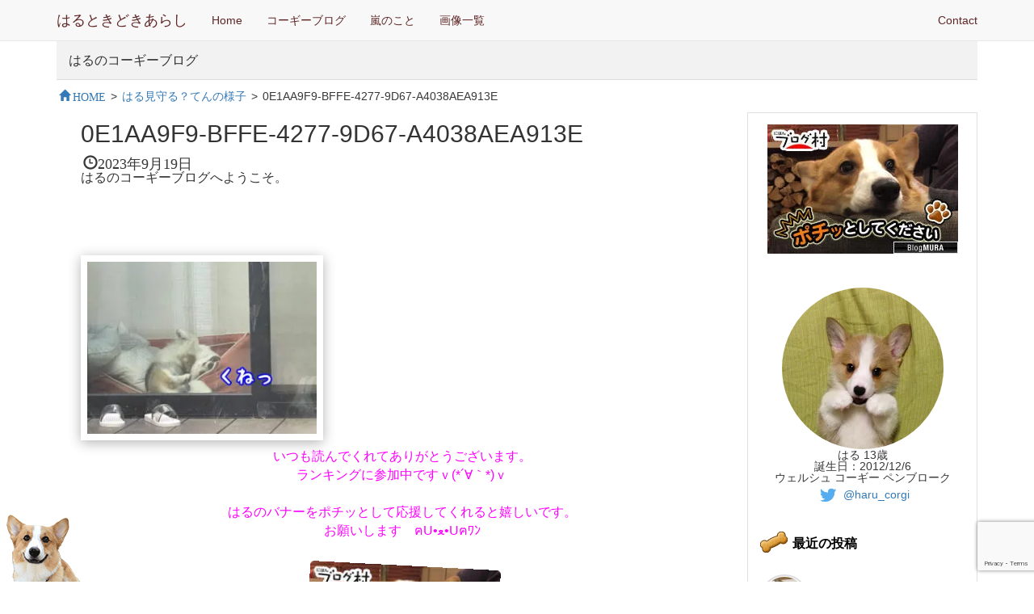

--- FILE ---
content_type: text/html; charset=utf-8
request_url: https://www.google.com/recaptcha/api2/anchor?ar=1&k=6Ldir6MUAAAAANw_YaXgjr0FoYDhYKx1BWwwEy7R&co=aHR0cHM6Ly9oYXJ1bmlra2kuY29tOjQ0Mw..&hl=en&v=PoyoqOPhxBO7pBk68S4YbpHZ&size=invisible&anchor-ms=20000&execute-ms=30000&cb=9jbgaa7juuun
body_size: 48634
content:
<!DOCTYPE HTML><html dir="ltr" lang="en"><head><meta http-equiv="Content-Type" content="text/html; charset=UTF-8">
<meta http-equiv="X-UA-Compatible" content="IE=edge">
<title>reCAPTCHA</title>
<style type="text/css">
/* cyrillic-ext */
@font-face {
  font-family: 'Roboto';
  font-style: normal;
  font-weight: 400;
  font-stretch: 100%;
  src: url(//fonts.gstatic.com/s/roboto/v48/KFO7CnqEu92Fr1ME7kSn66aGLdTylUAMa3GUBHMdazTgWw.woff2) format('woff2');
  unicode-range: U+0460-052F, U+1C80-1C8A, U+20B4, U+2DE0-2DFF, U+A640-A69F, U+FE2E-FE2F;
}
/* cyrillic */
@font-face {
  font-family: 'Roboto';
  font-style: normal;
  font-weight: 400;
  font-stretch: 100%;
  src: url(//fonts.gstatic.com/s/roboto/v48/KFO7CnqEu92Fr1ME7kSn66aGLdTylUAMa3iUBHMdazTgWw.woff2) format('woff2');
  unicode-range: U+0301, U+0400-045F, U+0490-0491, U+04B0-04B1, U+2116;
}
/* greek-ext */
@font-face {
  font-family: 'Roboto';
  font-style: normal;
  font-weight: 400;
  font-stretch: 100%;
  src: url(//fonts.gstatic.com/s/roboto/v48/KFO7CnqEu92Fr1ME7kSn66aGLdTylUAMa3CUBHMdazTgWw.woff2) format('woff2');
  unicode-range: U+1F00-1FFF;
}
/* greek */
@font-face {
  font-family: 'Roboto';
  font-style: normal;
  font-weight: 400;
  font-stretch: 100%;
  src: url(//fonts.gstatic.com/s/roboto/v48/KFO7CnqEu92Fr1ME7kSn66aGLdTylUAMa3-UBHMdazTgWw.woff2) format('woff2');
  unicode-range: U+0370-0377, U+037A-037F, U+0384-038A, U+038C, U+038E-03A1, U+03A3-03FF;
}
/* math */
@font-face {
  font-family: 'Roboto';
  font-style: normal;
  font-weight: 400;
  font-stretch: 100%;
  src: url(//fonts.gstatic.com/s/roboto/v48/KFO7CnqEu92Fr1ME7kSn66aGLdTylUAMawCUBHMdazTgWw.woff2) format('woff2');
  unicode-range: U+0302-0303, U+0305, U+0307-0308, U+0310, U+0312, U+0315, U+031A, U+0326-0327, U+032C, U+032F-0330, U+0332-0333, U+0338, U+033A, U+0346, U+034D, U+0391-03A1, U+03A3-03A9, U+03B1-03C9, U+03D1, U+03D5-03D6, U+03F0-03F1, U+03F4-03F5, U+2016-2017, U+2034-2038, U+203C, U+2040, U+2043, U+2047, U+2050, U+2057, U+205F, U+2070-2071, U+2074-208E, U+2090-209C, U+20D0-20DC, U+20E1, U+20E5-20EF, U+2100-2112, U+2114-2115, U+2117-2121, U+2123-214F, U+2190, U+2192, U+2194-21AE, U+21B0-21E5, U+21F1-21F2, U+21F4-2211, U+2213-2214, U+2216-22FF, U+2308-230B, U+2310, U+2319, U+231C-2321, U+2336-237A, U+237C, U+2395, U+239B-23B7, U+23D0, U+23DC-23E1, U+2474-2475, U+25AF, U+25B3, U+25B7, U+25BD, U+25C1, U+25CA, U+25CC, U+25FB, U+266D-266F, U+27C0-27FF, U+2900-2AFF, U+2B0E-2B11, U+2B30-2B4C, U+2BFE, U+3030, U+FF5B, U+FF5D, U+1D400-1D7FF, U+1EE00-1EEFF;
}
/* symbols */
@font-face {
  font-family: 'Roboto';
  font-style: normal;
  font-weight: 400;
  font-stretch: 100%;
  src: url(//fonts.gstatic.com/s/roboto/v48/KFO7CnqEu92Fr1ME7kSn66aGLdTylUAMaxKUBHMdazTgWw.woff2) format('woff2');
  unicode-range: U+0001-000C, U+000E-001F, U+007F-009F, U+20DD-20E0, U+20E2-20E4, U+2150-218F, U+2190, U+2192, U+2194-2199, U+21AF, U+21E6-21F0, U+21F3, U+2218-2219, U+2299, U+22C4-22C6, U+2300-243F, U+2440-244A, U+2460-24FF, U+25A0-27BF, U+2800-28FF, U+2921-2922, U+2981, U+29BF, U+29EB, U+2B00-2BFF, U+4DC0-4DFF, U+FFF9-FFFB, U+10140-1018E, U+10190-1019C, U+101A0, U+101D0-101FD, U+102E0-102FB, U+10E60-10E7E, U+1D2C0-1D2D3, U+1D2E0-1D37F, U+1F000-1F0FF, U+1F100-1F1AD, U+1F1E6-1F1FF, U+1F30D-1F30F, U+1F315, U+1F31C, U+1F31E, U+1F320-1F32C, U+1F336, U+1F378, U+1F37D, U+1F382, U+1F393-1F39F, U+1F3A7-1F3A8, U+1F3AC-1F3AF, U+1F3C2, U+1F3C4-1F3C6, U+1F3CA-1F3CE, U+1F3D4-1F3E0, U+1F3ED, U+1F3F1-1F3F3, U+1F3F5-1F3F7, U+1F408, U+1F415, U+1F41F, U+1F426, U+1F43F, U+1F441-1F442, U+1F444, U+1F446-1F449, U+1F44C-1F44E, U+1F453, U+1F46A, U+1F47D, U+1F4A3, U+1F4B0, U+1F4B3, U+1F4B9, U+1F4BB, U+1F4BF, U+1F4C8-1F4CB, U+1F4D6, U+1F4DA, U+1F4DF, U+1F4E3-1F4E6, U+1F4EA-1F4ED, U+1F4F7, U+1F4F9-1F4FB, U+1F4FD-1F4FE, U+1F503, U+1F507-1F50B, U+1F50D, U+1F512-1F513, U+1F53E-1F54A, U+1F54F-1F5FA, U+1F610, U+1F650-1F67F, U+1F687, U+1F68D, U+1F691, U+1F694, U+1F698, U+1F6AD, U+1F6B2, U+1F6B9-1F6BA, U+1F6BC, U+1F6C6-1F6CF, U+1F6D3-1F6D7, U+1F6E0-1F6EA, U+1F6F0-1F6F3, U+1F6F7-1F6FC, U+1F700-1F7FF, U+1F800-1F80B, U+1F810-1F847, U+1F850-1F859, U+1F860-1F887, U+1F890-1F8AD, U+1F8B0-1F8BB, U+1F8C0-1F8C1, U+1F900-1F90B, U+1F93B, U+1F946, U+1F984, U+1F996, U+1F9E9, U+1FA00-1FA6F, U+1FA70-1FA7C, U+1FA80-1FA89, U+1FA8F-1FAC6, U+1FACE-1FADC, U+1FADF-1FAE9, U+1FAF0-1FAF8, U+1FB00-1FBFF;
}
/* vietnamese */
@font-face {
  font-family: 'Roboto';
  font-style: normal;
  font-weight: 400;
  font-stretch: 100%;
  src: url(//fonts.gstatic.com/s/roboto/v48/KFO7CnqEu92Fr1ME7kSn66aGLdTylUAMa3OUBHMdazTgWw.woff2) format('woff2');
  unicode-range: U+0102-0103, U+0110-0111, U+0128-0129, U+0168-0169, U+01A0-01A1, U+01AF-01B0, U+0300-0301, U+0303-0304, U+0308-0309, U+0323, U+0329, U+1EA0-1EF9, U+20AB;
}
/* latin-ext */
@font-face {
  font-family: 'Roboto';
  font-style: normal;
  font-weight: 400;
  font-stretch: 100%;
  src: url(//fonts.gstatic.com/s/roboto/v48/KFO7CnqEu92Fr1ME7kSn66aGLdTylUAMa3KUBHMdazTgWw.woff2) format('woff2');
  unicode-range: U+0100-02BA, U+02BD-02C5, U+02C7-02CC, U+02CE-02D7, U+02DD-02FF, U+0304, U+0308, U+0329, U+1D00-1DBF, U+1E00-1E9F, U+1EF2-1EFF, U+2020, U+20A0-20AB, U+20AD-20C0, U+2113, U+2C60-2C7F, U+A720-A7FF;
}
/* latin */
@font-face {
  font-family: 'Roboto';
  font-style: normal;
  font-weight: 400;
  font-stretch: 100%;
  src: url(//fonts.gstatic.com/s/roboto/v48/KFO7CnqEu92Fr1ME7kSn66aGLdTylUAMa3yUBHMdazQ.woff2) format('woff2');
  unicode-range: U+0000-00FF, U+0131, U+0152-0153, U+02BB-02BC, U+02C6, U+02DA, U+02DC, U+0304, U+0308, U+0329, U+2000-206F, U+20AC, U+2122, U+2191, U+2193, U+2212, U+2215, U+FEFF, U+FFFD;
}
/* cyrillic-ext */
@font-face {
  font-family: 'Roboto';
  font-style: normal;
  font-weight: 500;
  font-stretch: 100%;
  src: url(//fonts.gstatic.com/s/roboto/v48/KFO7CnqEu92Fr1ME7kSn66aGLdTylUAMa3GUBHMdazTgWw.woff2) format('woff2');
  unicode-range: U+0460-052F, U+1C80-1C8A, U+20B4, U+2DE0-2DFF, U+A640-A69F, U+FE2E-FE2F;
}
/* cyrillic */
@font-face {
  font-family: 'Roboto';
  font-style: normal;
  font-weight: 500;
  font-stretch: 100%;
  src: url(//fonts.gstatic.com/s/roboto/v48/KFO7CnqEu92Fr1ME7kSn66aGLdTylUAMa3iUBHMdazTgWw.woff2) format('woff2');
  unicode-range: U+0301, U+0400-045F, U+0490-0491, U+04B0-04B1, U+2116;
}
/* greek-ext */
@font-face {
  font-family: 'Roboto';
  font-style: normal;
  font-weight: 500;
  font-stretch: 100%;
  src: url(//fonts.gstatic.com/s/roboto/v48/KFO7CnqEu92Fr1ME7kSn66aGLdTylUAMa3CUBHMdazTgWw.woff2) format('woff2');
  unicode-range: U+1F00-1FFF;
}
/* greek */
@font-face {
  font-family: 'Roboto';
  font-style: normal;
  font-weight: 500;
  font-stretch: 100%;
  src: url(//fonts.gstatic.com/s/roboto/v48/KFO7CnqEu92Fr1ME7kSn66aGLdTylUAMa3-UBHMdazTgWw.woff2) format('woff2');
  unicode-range: U+0370-0377, U+037A-037F, U+0384-038A, U+038C, U+038E-03A1, U+03A3-03FF;
}
/* math */
@font-face {
  font-family: 'Roboto';
  font-style: normal;
  font-weight: 500;
  font-stretch: 100%;
  src: url(//fonts.gstatic.com/s/roboto/v48/KFO7CnqEu92Fr1ME7kSn66aGLdTylUAMawCUBHMdazTgWw.woff2) format('woff2');
  unicode-range: U+0302-0303, U+0305, U+0307-0308, U+0310, U+0312, U+0315, U+031A, U+0326-0327, U+032C, U+032F-0330, U+0332-0333, U+0338, U+033A, U+0346, U+034D, U+0391-03A1, U+03A3-03A9, U+03B1-03C9, U+03D1, U+03D5-03D6, U+03F0-03F1, U+03F4-03F5, U+2016-2017, U+2034-2038, U+203C, U+2040, U+2043, U+2047, U+2050, U+2057, U+205F, U+2070-2071, U+2074-208E, U+2090-209C, U+20D0-20DC, U+20E1, U+20E5-20EF, U+2100-2112, U+2114-2115, U+2117-2121, U+2123-214F, U+2190, U+2192, U+2194-21AE, U+21B0-21E5, U+21F1-21F2, U+21F4-2211, U+2213-2214, U+2216-22FF, U+2308-230B, U+2310, U+2319, U+231C-2321, U+2336-237A, U+237C, U+2395, U+239B-23B7, U+23D0, U+23DC-23E1, U+2474-2475, U+25AF, U+25B3, U+25B7, U+25BD, U+25C1, U+25CA, U+25CC, U+25FB, U+266D-266F, U+27C0-27FF, U+2900-2AFF, U+2B0E-2B11, U+2B30-2B4C, U+2BFE, U+3030, U+FF5B, U+FF5D, U+1D400-1D7FF, U+1EE00-1EEFF;
}
/* symbols */
@font-face {
  font-family: 'Roboto';
  font-style: normal;
  font-weight: 500;
  font-stretch: 100%;
  src: url(//fonts.gstatic.com/s/roboto/v48/KFO7CnqEu92Fr1ME7kSn66aGLdTylUAMaxKUBHMdazTgWw.woff2) format('woff2');
  unicode-range: U+0001-000C, U+000E-001F, U+007F-009F, U+20DD-20E0, U+20E2-20E4, U+2150-218F, U+2190, U+2192, U+2194-2199, U+21AF, U+21E6-21F0, U+21F3, U+2218-2219, U+2299, U+22C4-22C6, U+2300-243F, U+2440-244A, U+2460-24FF, U+25A0-27BF, U+2800-28FF, U+2921-2922, U+2981, U+29BF, U+29EB, U+2B00-2BFF, U+4DC0-4DFF, U+FFF9-FFFB, U+10140-1018E, U+10190-1019C, U+101A0, U+101D0-101FD, U+102E0-102FB, U+10E60-10E7E, U+1D2C0-1D2D3, U+1D2E0-1D37F, U+1F000-1F0FF, U+1F100-1F1AD, U+1F1E6-1F1FF, U+1F30D-1F30F, U+1F315, U+1F31C, U+1F31E, U+1F320-1F32C, U+1F336, U+1F378, U+1F37D, U+1F382, U+1F393-1F39F, U+1F3A7-1F3A8, U+1F3AC-1F3AF, U+1F3C2, U+1F3C4-1F3C6, U+1F3CA-1F3CE, U+1F3D4-1F3E0, U+1F3ED, U+1F3F1-1F3F3, U+1F3F5-1F3F7, U+1F408, U+1F415, U+1F41F, U+1F426, U+1F43F, U+1F441-1F442, U+1F444, U+1F446-1F449, U+1F44C-1F44E, U+1F453, U+1F46A, U+1F47D, U+1F4A3, U+1F4B0, U+1F4B3, U+1F4B9, U+1F4BB, U+1F4BF, U+1F4C8-1F4CB, U+1F4D6, U+1F4DA, U+1F4DF, U+1F4E3-1F4E6, U+1F4EA-1F4ED, U+1F4F7, U+1F4F9-1F4FB, U+1F4FD-1F4FE, U+1F503, U+1F507-1F50B, U+1F50D, U+1F512-1F513, U+1F53E-1F54A, U+1F54F-1F5FA, U+1F610, U+1F650-1F67F, U+1F687, U+1F68D, U+1F691, U+1F694, U+1F698, U+1F6AD, U+1F6B2, U+1F6B9-1F6BA, U+1F6BC, U+1F6C6-1F6CF, U+1F6D3-1F6D7, U+1F6E0-1F6EA, U+1F6F0-1F6F3, U+1F6F7-1F6FC, U+1F700-1F7FF, U+1F800-1F80B, U+1F810-1F847, U+1F850-1F859, U+1F860-1F887, U+1F890-1F8AD, U+1F8B0-1F8BB, U+1F8C0-1F8C1, U+1F900-1F90B, U+1F93B, U+1F946, U+1F984, U+1F996, U+1F9E9, U+1FA00-1FA6F, U+1FA70-1FA7C, U+1FA80-1FA89, U+1FA8F-1FAC6, U+1FACE-1FADC, U+1FADF-1FAE9, U+1FAF0-1FAF8, U+1FB00-1FBFF;
}
/* vietnamese */
@font-face {
  font-family: 'Roboto';
  font-style: normal;
  font-weight: 500;
  font-stretch: 100%;
  src: url(//fonts.gstatic.com/s/roboto/v48/KFO7CnqEu92Fr1ME7kSn66aGLdTylUAMa3OUBHMdazTgWw.woff2) format('woff2');
  unicode-range: U+0102-0103, U+0110-0111, U+0128-0129, U+0168-0169, U+01A0-01A1, U+01AF-01B0, U+0300-0301, U+0303-0304, U+0308-0309, U+0323, U+0329, U+1EA0-1EF9, U+20AB;
}
/* latin-ext */
@font-face {
  font-family: 'Roboto';
  font-style: normal;
  font-weight: 500;
  font-stretch: 100%;
  src: url(//fonts.gstatic.com/s/roboto/v48/KFO7CnqEu92Fr1ME7kSn66aGLdTylUAMa3KUBHMdazTgWw.woff2) format('woff2');
  unicode-range: U+0100-02BA, U+02BD-02C5, U+02C7-02CC, U+02CE-02D7, U+02DD-02FF, U+0304, U+0308, U+0329, U+1D00-1DBF, U+1E00-1E9F, U+1EF2-1EFF, U+2020, U+20A0-20AB, U+20AD-20C0, U+2113, U+2C60-2C7F, U+A720-A7FF;
}
/* latin */
@font-face {
  font-family: 'Roboto';
  font-style: normal;
  font-weight: 500;
  font-stretch: 100%;
  src: url(//fonts.gstatic.com/s/roboto/v48/KFO7CnqEu92Fr1ME7kSn66aGLdTylUAMa3yUBHMdazQ.woff2) format('woff2');
  unicode-range: U+0000-00FF, U+0131, U+0152-0153, U+02BB-02BC, U+02C6, U+02DA, U+02DC, U+0304, U+0308, U+0329, U+2000-206F, U+20AC, U+2122, U+2191, U+2193, U+2212, U+2215, U+FEFF, U+FFFD;
}
/* cyrillic-ext */
@font-face {
  font-family: 'Roboto';
  font-style: normal;
  font-weight: 900;
  font-stretch: 100%;
  src: url(//fonts.gstatic.com/s/roboto/v48/KFO7CnqEu92Fr1ME7kSn66aGLdTylUAMa3GUBHMdazTgWw.woff2) format('woff2');
  unicode-range: U+0460-052F, U+1C80-1C8A, U+20B4, U+2DE0-2DFF, U+A640-A69F, U+FE2E-FE2F;
}
/* cyrillic */
@font-face {
  font-family: 'Roboto';
  font-style: normal;
  font-weight: 900;
  font-stretch: 100%;
  src: url(//fonts.gstatic.com/s/roboto/v48/KFO7CnqEu92Fr1ME7kSn66aGLdTylUAMa3iUBHMdazTgWw.woff2) format('woff2');
  unicode-range: U+0301, U+0400-045F, U+0490-0491, U+04B0-04B1, U+2116;
}
/* greek-ext */
@font-face {
  font-family: 'Roboto';
  font-style: normal;
  font-weight: 900;
  font-stretch: 100%;
  src: url(//fonts.gstatic.com/s/roboto/v48/KFO7CnqEu92Fr1ME7kSn66aGLdTylUAMa3CUBHMdazTgWw.woff2) format('woff2');
  unicode-range: U+1F00-1FFF;
}
/* greek */
@font-face {
  font-family: 'Roboto';
  font-style: normal;
  font-weight: 900;
  font-stretch: 100%;
  src: url(//fonts.gstatic.com/s/roboto/v48/KFO7CnqEu92Fr1ME7kSn66aGLdTylUAMa3-UBHMdazTgWw.woff2) format('woff2');
  unicode-range: U+0370-0377, U+037A-037F, U+0384-038A, U+038C, U+038E-03A1, U+03A3-03FF;
}
/* math */
@font-face {
  font-family: 'Roboto';
  font-style: normal;
  font-weight: 900;
  font-stretch: 100%;
  src: url(//fonts.gstatic.com/s/roboto/v48/KFO7CnqEu92Fr1ME7kSn66aGLdTylUAMawCUBHMdazTgWw.woff2) format('woff2');
  unicode-range: U+0302-0303, U+0305, U+0307-0308, U+0310, U+0312, U+0315, U+031A, U+0326-0327, U+032C, U+032F-0330, U+0332-0333, U+0338, U+033A, U+0346, U+034D, U+0391-03A1, U+03A3-03A9, U+03B1-03C9, U+03D1, U+03D5-03D6, U+03F0-03F1, U+03F4-03F5, U+2016-2017, U+2034-2038, U+203C, U+2040, U+2043, U+2047, U+2050, U+2057, U+205F, U+2070-2071, U+2074-208E, U+2090-209C, U+20D0-20DC, U+20E1, U+20E5-20EF, U+2100-2112, U+2114-2115, U+2117-2121, U+2123-214F, U+2190, U+2192, U+2194-21AE, U+21B0-21E5, U+21F1-21F2, U+21F4-2211, U+2213-2214, U+2216-22FF, U+2308-230B, U+2310, U+2319, U+231C-2321, U+2336-237A, U+237C, U+2395, U+239B-23B7, U+23D0, U+23DC-23E1, U+2474-2475, U+25AF, U+25B3, U+25B7, U+25BD, U+25C1, U+25CA, U+25CC, U+25FB, U+266D-266F, U+27C0-27FF, U+2900-2AFF, U+2B0E-2B11, U+2B30-2B4C, U+2BFE, U+3030, U+FF5B, U+FF5D, U+1D400-1D7FF, U+1EE00-1EEFF;
}
/* symbols */
@font-face {
  font-family: 'Roboto';
  font-style: normal;
  font-weight: 900;
  font-stretch: 100%;
  src: url(//fonts.gstatic.com/s/roboto/v48/KFO7CnqEu92Fr1ME7kSn66aGLdTylUAMaxKUBHMdazTgWw.woff2) format('woff2');
  unicode-range: U+0001-000C, U+000E-001F, U+007F-009F, U+20DD-20E0, U+20E2-20E4, U+2150-218F, U+2190, U+2192, U+2194-2199, U+21AF, U+21E6-21F0, U+21F3, U+2218-2219, U+2299, U+22C4-22C6, U+2300-243F, U+2440-244A, U+2460-24FF, U+25A0-27BF, U+2800-28FF, U+2921-2922, U+2981, U+29BF, U+29EB, U+2B00-2BFF, U+4DC0-4DFF, U+FFF9-FFFB, U+10140-1018E, U+10190-1019C, U+101A0, U+101D0-101FD, U+102E0-102FB, U+10E60-10E7E, U+1D2C0-1D2D3, U+1D2E0-1D37F, U+1F000-1F0FF, U+1F100-1F1AD, U+1F1E6-1F1FF, U+1F30D-1F30F, U+1F315, U+1F31C, U+1F31E, U+1F320-1F32C, U+1F336, U+1F378, U+1F37D, U+1F382, U+1F393-1F39F, U+1F3A7-1F3A8, U+1F3AC-1F3AF, U+1F3C2, U+1F3C4-1F3C6, U+1F3CA-1F3CE, U+1F3D4-1F3E0, U+1F3ED, U+1F3F1-1F3F3, U+1F3F5-1F3F7, U+1F408, U+1F415, U+1F41F, U+1F426, U+1F43F, U+1F441-1F442, U+1F444, U+1F446-1F449, U+1F44C-1F44E, U+1F453, U+1F46A, U+1F47D, U+1F4A3, U+1F4B0, U+1F4B3, U+1F4B9, U+1F4BB, U+1F4BF, U+1F4C8-1F4CB, U+1F4D6, U+1F4DA, U+1F4DF, U+1F4E3-1F4E6, U+1F4EA-1F4ED, U+1F4F7, U+1F4F9-1F4FB, U+1F4FD-1F4FE, U+1F503, U+1F507-1F50B, U+1F50D, U+1F512-1F513, U+1F53E-1F54A, U+1F54F-1F5FA, U+1F610, U+1F650-1F67F, U+1F687, U+1F68D, U+1F691, U+1F694, U+1F698, U+1F6AD, U+1F6B2, U+1F6B9-1F6BA, U+1F6BC, U+1F6C6-1F6CF, U+1F6D3-1F6D7, U+1F6E0-1F6EA, U+1F6F0-1F6F3, U+1F6F7-1F6FC, U+1F700-1F7FF, U+1F800-1F80B, U+1F810-1F847, U+1F850-1F859, U+1F860-1F887, U+1F890-1F8AD, U+1F8B0-1F8BB, U+1F8C0-1F8C1, U+1F900-1F90B, U+1F93B, U+1F946, U+1F984, U+1F996, U+1F9E9, U+1FA00-1FA6F, U+1FA70-1FA7C, U+1FA80-1FA89, U+1FA8F-1FAC6, U+1FACE-1FADC, U+1FADF-1FAE9, U+1FAF0-1FAF8, U+1FB00-1FBFF;
}
/* vietnamese */
@font-face {
  font-family: 'Roboto';
  font-style: normal;
  font-weight: 900;
  font-stretch: 100%;
  src: url(//fonts.gstatic.com/s/roboto/v48/KFO7CnqEu92Fr1ME7kSn66aGLdTylUAMa3OUBHMdazTgWw.woff2) format('woff2');
  unicode-range: U+0102-0103, U+0110-0111, U+0128-0129, U+0168-0169, U+01A0-01A1, U+01AF-01B0, U+0300-0301, U+0303-0304, U+0308-0309, U+0323, U+0329, U+1EA0-1EF9, U+20AB;
}
/* latin-ext */
@font-face {
  font-family: 'Roboto';
  font-style: normal;
  font-weight: 900;
  font-stretch: 100%;
  src: url(//fonts.gstatic.com/s/roboto/v48/KFO7CnqEu92Fr1ME7kSn66aGLdTylUAMa3KUBHMdazTgWw.woff2) format('woff2');
  unicode-range: U+0100-02BA, U+02BD-02C5, U+02C7-02CC, U+02CE-02D7, U+02DD-02FF, U+0304, U+0308, U+0329, U+1D00-1DBF, U+1E00-1E9F, U+1EF2-1EFF, U+2020, U+20A0-20AB, U+20AD-20C0, U+2113, U+2C60-2C7F, U+A720-A7FF;
}
/* latin */
@font-face {
  font-family: 'Roboto';
  font-style: normal;
  font-weight: 900;
  font-stretch: 100%;
  src: url(//fonts.gstatic.com/s/roboto/v48/KFO7CnqEu92Fr1ME7kSn66aGLdTylUAMa3yUBHMdazQ.woff2) format('woff2');
  unicode-range: U+0000-00FF, U+0131, U+0152-0153, U+02BB-02BC, U+02C6, U+02DA, U+02DC, U+0304, U+0308, U+0329, U+2000-206F, U+20AC, U+2122, U+2191, U+2193, U+2212, U+2215, U+FEFF, U+FFFD;
}

</style>
<link rel="stylesheet" type="text/css" href="https://www.gstatic.com/recaptcha/releases/PoyoqOPhxBO7pBk68S4YbpHZ/styles__ltr.css">
<script nonce="DLTBanfJbx76YR3bhWneCA" type="text/javascript">window['__recaptcha_api'] = 'https://www.google.com/recaptcha/api2/';</script>
<script type="text/javascript" src="https://www.gstatic.com/recaptcha/releases/PoyoqOPhxBO7pBk68S4YbpHZ/recaptcha__en.js" nonce="DLTBanfJbx76YR3bhWneCA">
      
    </script></head>
<body><div id="rc-anchor-alert" class="rc-anchor-alert"></div>
<input type="hidden" id="recaptcha-token" value="[base64]">
<script type="text/javascript" nonce="DLTBanfJbx76YR3bhWneCA">
      recaptcha.anchor.Main.init("[\x22ainput\x22,[\x22bgdata\x22,\x22\x22,\[base64]/[base64]/[base64]/[base64]/cjw8ejpyPj4+eil9Y2F0Y2gobCl7dGhyb3cgbDt9fSxIPWZ1bmN0aW9uKHcsdCx6KXtpZih3PT0xOTR8fHc9PTIwOCl0LnZbd10/dC52W3ddLmNvbmNhdCh6KTp0LnZbd109b2Yoeix0KTtlbHNle2lmKHQuYkImJnchPTMxNylyZXR1cm47dz09NjZ8fHc9PTEyMnx8dz09NDcwfHx3PT00NHx8dz09NDE2fHx3PT0zOTd8fHc9PTQyMXx8dz09Njh8fHc9PTcwfHx3PT0xODQ/[base64]/[base64]/[base64]/bmV3IGRbVl0oSlswXSk6cD09Mj9uZXcgZFtWXShKWzBdLEpbMV0pOnA9PTM/bmV3IGRbVl0oSlswXSxKWzFdLEpbMl0pOnA9PTQ/[base64]/[base64]/[base64]/[base64]\x22,\[base64]\x22,\x22GcOhw7zDhMOMYgLDrcO5wpDCkcOcb8KiwpDDqMOmw4dpwpwbDQsUw758VlUOTD/DjlnDksOoE8KmbMOGw5smPsO5GsKgw5QWwq3CmsKow6nDoQbDqcO4WMKMSC9GQTXDocOEEsOaw73DmcKPwqJow77DtjokCEPCsTYSTnAQNm0lw643KsOrwolmMwLCkB3Dn8Opwo1dwrRGJsKHOk/DswcfcMKucCZIw4rCp8OGQ8KKV0hww6t8NXHCl8ODbTjDhzppwpjCuMKPw5c0w4PDjMK9aMOnYH3Dp3XCnMOww4/CrWo5wrjDiMOBwq7DpigowotEw6clUMKUIcKgwrvDlHdFw5gJwqnDpQ0BwpjDncKGczDDr8OoMcOfCyI+P1vCtyt6wrLDmsOISsOZwpzCmMOMBjMGw4NNwoA8bsO1AMKEADo1NcOBXkkww4EDB8Oew5zCnVgGSMKAQcOzNsKUw5Ikwpg2wq/[base64]/w6/ChSbDlsOkw53Dok4gPTpaw6vDocKMJsONZsKjw5Q1wrzCkcKFWMK7wqEpwrDDggoSLDRjw4vDp0I1H8OQw7ISwpDDvMOUdD1RGsKwNw/CiFrDvMOmCMKZNCbCncOPwrDDgxnCrsKxWQk6w7tNQwfClUAlwqZwKcKkwpZsNsOBQzHCtXRYwqkYw7rDm2xPwrpOKMOkbknCtjfCiW5aFWZMwrdMwqTCiUFHwr5dw6tZWzXCpMO1JsOTwp/CsF4yazJGDxfDqsO6w6jDh8KXw6pKbMOGRXF9wq3DphFww6TDv8K7GQvDqsKqwoIiMEPCpTpvw6gmwr3Coko+RsONfkxLw54cBMK2wr8Ywo18ccOAf8OQw75nAwTDtEPCucKrA8KYGMK2GMKFw5vCrsK4woAww6LDmV4Hw4jDnAvCuWJdw7EfHsKvHi/[base64]/[base64]/EsK5wqXDimrDqcKXw6PCvcO2EXRmwoMHwo/CtcOywpksIcKHR2jDmcOPworCnMOpwrTCpQjDsSHCuMO+w6LDpMOVwrUGw69ENsKJwoZVwrpkc8Ovwog4ZsK4w65rU8K2woVOw71ww6TCsh/Duj/DoHDDrMK7asKCw4NLw6/DkcO6UcKfNDJQVsKxAA0vLsOnOMKWeMKoMsODwq3DjE/DmMKuw7jDmS/DgAtxbBvCqhgIw5FEw5Umw4fCoVLDqA/DlMKTCMOmwohlwr/DrcKZw57CvFREU8OsN8O6w5zDpcOmI1s1LHHCkS0sw5fDjDoPw4TCnBfCpltxwoABLUTDjsOtwpEuw6XDqGhmGsK2IcKJHMKzYgJeCsKwfsOCwpRWWAXDlHXClcKCXGxEPTFPwoMdP8KRw7Z+wpzCqmpAw4/Cii3DpMKNw4TDmh/DnjHDjBxjwrTCsSkmAMOEfkTCiA/[base64]/[base64]/wr3CsyjDrXVRwrB1IsO4CUtTw4bCj8KHw4jCq8Kcw4XDpz1KbsKCwozChMKjFhcmw5zDrjoTw5jDllF+w5/Dt8OyMUrDvkHCi8OKIWZXw6bCuMOww7QHwpfCm8OYwopMw7rCtsK3EkpDSUYNCsKLwqXDuFYfw7sIFU/DrMOoVMO2EMOhfzdCwrHDrDdiwpjCpDXDlsOIw70BY8OlwoJAZcK8M8Kaw4EWw6PDocKFXErCqcKAw6rDt8KNwp3Cl8K/dQE2w5UkDVXDs8KLwrjCu8OPw7nCisOwwo/[base64]/[base64]/w6nDl8Oawr4NUybCs8KHwq7Cp8OANzvDhMOnwpjCg8KWOwTCvkEqw7QMYMKIwrjCgjtjw7o9QcOTcHgGUXd/wqnDhUIrFsOGa8KcBlcAVXlPBMKbwrPCqMK8LMKqNww2XWfCqH8zTAXDsMKEwp/ClBvDrn/DmsKJwqPCtx7CmAfCmsOUSMKENsK7w5vDtcOgDsONVMOOw5fCtRXCrX/CmEcOw4LCq8OUDzwGwo7Dlhwuw4Mew4AxwqwtMiw3wocbwp5yDB0VUm/DpzfDnMOqb2RYw7obHwHDp11lUcKlPcK1w63ChDfDo8KCwqTCnMKgd8OAfmbCmikwwq7DsU/DiMKHw5g5wpfCpsK2NALCrBwaw53CshNMZE7Dn8K/wqJfw4jDkhxoGsK1w5xuwrvDrsKqw4TDj18DwpTCj8KmwocowphQG8K5w4LCj8KFYcOxGMKOw73ChsOnw7kEw5zDjMK+wox6VcK6OsKib8OYwqnCiVzCuMO5Eg7DqkjCnGoZwqLCksKKA8Kkwqk5wqdpYUBDw41HMcK6wpMYKzJ0wplxwqTCkGTDisKASWQ2w7/DtDxoLMKzw73DrMOQw6fCinLDq8OHcgZuwp/DqEZ4EsO3wqxAwq7CocOQw6dkw5VBwrzCtkZvXzbCscOCAQhWw43CgMKpZTxRwrTDtkrCrwJEGE3Csn4eZgjCh3fDmmRWMnzCgMOkw4vCnxrDuXQOBMO+w7w5BcKGwo4sw5rDgsKPHSdmwojCq2/CgDjDikfDlScnTcOfHMOQwrU4w6zDnh4ywoTCvcKUw77CmjjCoTRiFTjCusO+w5woMxJOIMKKw4TDvWbDkSoGJh/[base64]/[base64]/ChsKbwpEhY8OBL8K3GUpOw4jChX8Tw6BGY3bDiMOyOWlJwpdYw4bCu8OBw5cTwqjDssOlS8Kmw6Q+bx5rBDVPTsOTFsOBwr8zwr8vw5xIQcORbDdsFR4hw5bDthDDnMK9EhMsWn0Lw7HCi29lbWxhInjDl3zChAMUeUUuwrLDgl/[base64]/DQfDuWjCq8O+wqDDjy9EOMO0w4nDnhAoF3DDoksdw5g9FcO3w4pPXXjDmMKhVCE7w4J5NMOUw5fDkMOLA8KbYsKVw5DDmMKLYRJSwp4mRcKUQsOSwoDCjHfCkcOEwobCrC8wNcODADjCnxwIw5tXcld5wrbCvnJpwq3Cu8Ogw6wUX8KawoPDnMK5XMOlwrjDjMO/wpTCgjbCuF5tWVbDisKuCVlcwo3DpcKxwpNnw73DmMOswoTClVRodmQdwocbw4XCiDcrwpU1w5kPw6fDr8ONUsKdV8OawpzCqMK4woPConx6w6XCgMOLaT8jLMKJBBXDoCvCqX/[base64]/Rh/CpmdJwqUwwoYYHcOqwrLCmybClWN2F8KySsK+wpEoFnQsWCkyVcK3wo/CiHnDj8Kvwp3CiRgFIx0iSQ0gw54Nw4TDmHh5wozDhR3CqUvDvsOqBMO+H8KDwqtYbwDDo8KsNXDDuMOdwpfDmj7CtW9Iwq/CrHQTwpnDoQHDtcOIw4hOwqbDhcOBwpRywpwMw7lKw6goMsKRBMOBZnnDscKhKkUIIsK7w5RowrDCl3XCsUNFw4PCpsKqwr44HcO6MkXCosKuFcOUUHPDtkLDssOISh48WQjDtcOVGBLCusO/[base64]/G8Kuw556w5xGwpPCpAbCusKUFD0TVF3Cun3DiWt7NyBzQ1nDgzHDpF7DtcO/QBQvLsKbwrXDjwzDlRPDhMKhwrPChcOowrllw7dOIVrDuwfCoRDCuyLDmxrDgcOxIcK9W8K7w4DDrEEYZH3Do8O6wp9pw6lxYSXClzYiGxUJw5w4KR5Iw5cuw47DpcO7wq9kRsKlwqRdDWxNWmzDqMKeGMOXXcO/cnRzwoh2c8KSBEF7wqVSw64lw6TDh8OwwoMrKi/Dg8KAw4DDqTV2KX9kM8KzBG/DksK4wqFkIcKORR9KEsORdMKdwqEnKj8/EsOzHULCqR7CrsK8w6/Cr8OKa8Olwrcuw7fDg8KVGinCr8KDXMOccz9/fMO5M0/Coy4dw7TCvBPDlGTDqzzDmz3Dg20TwqPDujHDl8O4CCc6AMKuwrNcw5Ytw5vDjjM3w5trKsKteWnCq8K2H8OsQEvChRrDiS0ANRkOLsOCEcKVw5YQwp1bRsOew4XDrilFZQvDm8Klw5JdPsOLRCPDpMOPw4XCjMKQwokawpVfHyRBInLDjxvCpHzCk2/CiMO/P8OOdcOUVVHDkcOtDHrDgE0wSXPDrsOJAMO6w4QlCH8ZF8ORY8K/wocOdMK6wqLDuHIuQQfCjB9LwrENwq7CiQvCuQZiw5FEwprCuV/CtcKhZ8Kiwo7CtTNSwpfDgVV6MMKnLx0ew7ALw7gEwoMCwrdpdsO/LsOsVcOORsONDMOfw7XDmmbCknfCuMKPwqHDt8KqLT/DqCkJwpTCpMO6wrbCjsKZMD1pwpx+wpnDvigBX8Oaw4rCpj4Sw5Z8w7YwR8OkwqfDojc0cRZaEcOdfsODwpQrQcOxZlnCkcOWOMOOTMOPwo0/[base64]/CtABeQMOaw64WGzwIwrfDjcOAPcKMdAokYCjDgsOtw5c8w5nChjXDkATCpljCpGRKwrrCs8OswqgHfMOqw4PChsOHw5QQXMOtwpDCvcKKFMKTP8Ogw7hkNytew4vDhW3DvMOXd8O0w6g2wqp1PsO2a8O6wrAxw6x7VV/CokUtw4DCtgYjw4MqBC/Ci8K/w4fCmHfCiD42UMOKU3/CosO+wpvDs8OjwovChAcVJsK0wowJLgjCncOWwqkGKQ9xw4XClcKGSsODw4MHMAfCrcKcwrw6w65uQcKBw5nDksO/wr/[base64]/Dk8OfU3rDhDVSbsOWOiPDo8OkS8OQPcORwrcEEcKiw5HDt8OywqDCtzN4IBHCsRoXw7Frw5UGXMKjwq7CqcKqw4Efw4vCuSEYw4zChsK5wpLDkHYXwqRGwoFPNcKGw5bCmDzDjQDCncORB8OJw7LDqcKCVcOkwrXCnsKnw4MCw7cSUkzCoMOeIxhKw5PCicOjw5/Ct8Oxwo8Hw7LCgsOQwr5UwrnCtsOSw6TCpMO1XUo1YyfCmMKeJ8KLJzbDpB5oa2fCg1hNw4HDrXLCl8OIwrJ4w7oLZBtWYcKew4NwBltTw7bCkDMmw4nDnMOWaTNFwqolw5jCpsOWHMOpw6XDv0k8w6/DrcORN3XCrMKWw6bCsjQeLnN0w5wuPsK5fBrCki7DhcKbKMKeI8Oiwr3DixTCtcOnasKKwpvDkMKYJcODwopsw7DCkyp6c8OrwoVvIWzCn37Dl8KkwoDCvMO4w7pHwobCnnlOB8OEwrp5wohgw6ktw5PDusKCEsKLwoLDjMKoVmAVRy/DlXVjAcKkwpAJUUsVbEfDt0HCqsKQw7xyMMKRw69PQcOlw4PCkMKfcMKCwo1Awo5Ywo3Cr3/CqirDmsO1PcK6csKKwpHCvUdmbnsfw5vCmMOCesOqwqtTM8OUJmzClMKZwprDlQ7Co8KAw7XCjcO1FcOuWDJ7S8KvNX48woVawoDDtk11wqZww4ElRh3Dn8Kmw5BKMcKxw4/CpQMJLMOiw4DDkWjCkHMuw4pdwqMRFcKBWGE9w57DksOKC09fw5IHw6DDgh5uw4/[base64]/YBMyVcOHw73Dr8KAFlUaDcO8wrVnw6PDqGzDnsK5wo8GRMOUZsOAHcO4wrnCmsOCAXJIw5pqw4s4wpXClHfCqsKFE8OAw7bDlTgcwoJiwoVew41cwqPDhALDoWjCtEhRw6DCq8OEwonDiEnCucO6w73DgmfCmB/CmwHDgcOZUWbCnwDDuMOAw4DCgMKmEsOzR8K9LMOWB8Ohw6/ChsOQwo3CsU4/HRcDUEtTdMKfDcOCw7TDtcO9wodJwqjDr0oPPMKMZQRLOcOrSkxFwrwuw7IpOsK6J8OQVcOGKcOeCcKswowBaHnCrsOdw7EQOMKwwqxrw4/[base64]/wp3ChcKew4YWc211JMKFIcOVwrl+w4AdwrQKZMOxw7lKw5ELwowZwrvCvsOoKcONAy9Ow6nDtMKUO8KyfAnCocOawrrDtcK6wqd1f8OCw4/DuhPDg8K5w43DkcOXQcORwpHCksONNMKQwp/[base64]/[base64]/CuGfCujszHcOjQDsEYUnCksO9w6INwosfVcOww7vCuk/DmMOWw6QQwqXClFrDixQbThrCk00yYcK7E8KWDsOXbMOGEMOxbzXDkcKIMcKvw5/DuMO4BMKxw6ZgJGLCpWvDrRnDj8OCw71MBHfCsA/CnHBywpp1w419w5gCdlV/w6oDMcOvwopbw7VvD3zCjsODw63DnsOmwqwEYy/[base64]/DkcOXwo3DjFrCrsO4aMKvMGBKPxMkeB9lw7Z2YcKWI8Oow4/[base64]/bsOqS08OQMKAU8OzwozDiMKbfcKiwq3Dr8KrAsOtw4V6wpHDtMONwrI7NWjDksKlwpZ8YMKfe1jCp8KkB1nCk1YyfMO1AH3CqR4QJMOlGcO+MMK2XnUfRTkww5zDvlQqwrAVCsOHw4XCgMOuw6lgw6FnwobCmsO1JcOaw4lSaxrDp8OzC8Owwq4/w50xw7PDqsOwwqcVwo/DpsKZw4Zew4nDu8KqwpPCi8KgwqpsLUPCicOLBcOgwrLDo1ttwp/Ck1dkw7gew5wGc8Krw6wfw5FGw7/CiRtQwojCm8O6S3nCiAwpMDg6w69RN8KpQyExw7hvw6rDgMOYL8KBYMO/eB3Dk8KRPR/CusO0BkUhBcOYw7DDuAPDt28qHMORbV/DisKveT8NVMOYw5/DmcOTMk1HwoPDmB7DlMKmwpjCisOaw5EywqvCpDJ8w691wqBBw4dtbBbCh8KjwosIw6VnNUkhw6A6EMKRw7rDviBCZ8OgVsKOL8Kjw4bDkcOrKcK6KMKzw6TCjg/DlH/ClBHCs8KGwqPChcOqHnHCrUZaN8Kawo7Dn3gGZiFAdjpnYcO9wqhqLwQlVWVKw6Qdw5Alwo5xD8KMw6NrBcOSwoMPwofDgMOcPlgLeT7DviVdw4PCrMKsMGsNwqBUC8OMw5LCgAHDkDluw7tXE8OfOsKOJ2jDjQfDkcO5wrjDi8KccDU/XFdgw5VHw6kbw5TCucODfGTCicK+w51PayNXw7Zsw6zCuMOZwqUXM8K7w4XDgjLDvnN2OsOTw5N4RcK6NxPDmsKvwoZIworCjsK1ehjDlMOvwpkHw4cow4DCmSkrRMKrEypKa0bCmsKoORM5wrvDqcKEJ8Ouw7jCrDFPCMK2eMKcw7fCuVg3dy3CoQVJfcKGEcK/w6JRPT/CisOlDx5sUQ1GQiZOM8OrIFPDsjLDtXAwwpjDjlZ5w4ZewpDCu2XDliFuBX/[base64]/[base64]/CiMKKdEFhw53Ct8K8dGBqC8KNSG7Dg8KmQ2DDqsKLw5lXFTZyPsOMFcKTMwtHMETCmlzCliAMw6vDkMKMw71kSl3CoE4EScKMw6bDqW/CuEbCjsOae8KWwrFCB8KxJVMRw4w4HcOtBTZIworCrkUefEZYw4nDhm5kwp8hw6ccJ28QacO8w6I8wp8xccKtw7tCLsKXU8OgE1vDlsKBOydNwrrCm8OBWlxcPxXCqsOrw4plViknwoVNwrPDmMKjKMKiw60XwpbClGfDgsO0wrnCuMKgB8OeQsODwp/DncKZecOjYsKvwqvDmSfDtWnCt3xoHTHDocOFwpzDuA/CmsO7wqZdw63CsWwOw4nDuxAabcK6YHrDrEXDkjjCijnCksO4w58La8KQTcOIOMKqO8O6wqXCjcKsw5Nfwoghw7hgXEHCgm/CnMKnYMOewoMgwqLDvRTDr8KZGT4rMMOiDcKeHW3CoMOHPRsBFMOxw4NyGk/Cn0wSwrpHV8KgESkyw7/DvQzDuMKgwrY1NMO9woTDin8Lw61cdsOdOh7CgnnDgUAFRy3CmMO+w7PDuBADf2E+M8Krwpg3wpNowqTDqy8XGQPDnR/Cr8ONGXfDucKww6Qyw51UwrszwoleRsKUa25/bMOJwoLCiEA/[base64]/Dlh7CisOFwrcaAxd4w61iNsKbMMO6w77DolsoVcOrwoBFQcOlwrDDmD3DgF/[base64]/CvcK4SyJKw6PCvcO2w5IQSzjDusORw57Ch2hjw4/Dk8KeGwBjWcOeC8Ojw6nDlTbDhMOwwp7CrMORMsKpQsO/IMKQw4bDrWnDpmgewr/DtF4OCSpxw68mZzB7wqbCiBXCqsK+JsKLK8ONcsOUwpjCosKjZcOCwovCgsOcasOBwqnDmcKjAWvDijHDsz3ClBxkbVYcwpjDm3DCicOjw7rDrMK3wrZHJMKuwrZmHy9cwrdvwod9wrnDmgUmwonClDUiEcOhwrDCq8Kaag/DkMO8KsOkAcKtKUl4YnLCn8K5VsKbwqFWw5bCkCcswoNuw4rCkcKuFj5qYGw3wp/DsljCslnDrAjDmsOeG8Omw7fDhD/CjcKHaA7Cij8vwpdkdMKAw6LCgsKbN8O+w7zCg8KpESbCoiPCnkvColDDrh9xw6MMW8OeHMKkw40TXsKPwrXCq8KKwrIJE3jDusOYFG5CL8KTS8OeTGHCpVrCi8O6w5UHMxzCjQV/wpMBFcO2cGx2wrrCp8O0KcK0wprDiQRAKsKrXHUTK8K/[base64]/w4bDkTPCoTrDnAgfwok7wpjDrQLClgdYf8Oow5TDt0vDocKBCjLCgThXwrbDh8KBwr1nwqQFbcOiwonCjMKsD0loQgDCuyIRwqM/wptqH8KPw73DqsOWw6cNw5gvQwY2SUPDk8K2IwPDscOeX8KcD2nCj8KKwpXCqMO/HcO0wrUOZQkTwo3DhsOMTFLCoMKmw7fCg8OowrotMMKVVXUqImJ6J8OoT8K9Y8O8WT7ClTHDp8Ofw61edwLDiMOLw57DhDlAdcKdwrhJw49Iw48Fw73Cu2YQXxnDv0zDo8OqasOQwqQvwqDDiMO2wpjDkcOoAltASm3Dp3Yhwp/DjzQhK8OVI8Kqw7fDt8OcwqDCncKxwp0oXMOjwpzDoMKwTMKfwp9bSMKcwr7CssOBa8KVVCXCiQLDksOzw7cdJnkRIcKzw7HCtcKEwqlcw7RIw6Ixwrd7wpwFw4BPAMK/DUMdworCisOBwqzCgsK7fTkRwrHChcONw5UDVSjCosOmwqMWcsKWWiV+CsKuKjxow65xHcOXEGh4LcKewod4HMKybT/Cmlk4w4dTwrHDncO5w5bCq1PCmcONJ8Kjwp/[base64]/CoSBBIMK2bRDDhcO/woknwp90wpYlw47CuMKswovDnmTChGRiw7dzbMOFdGvDvMODEMOtEi3DnQcYw4PCgmPChcOmw5XCoURkEwjCp8O0wp5sacKRwqRBwpjDuRnDnAxSw4M6w6QEwoDDgS9ww4ofL8K2USpocQ3DuMOLZS/CpMOSw7pDw5B3w5XCgcOjw6ApXcOow7geVwrDgsKUw4J3wp4LXcOlwr16DcKLwrHCjD7DjEHCjcOvwrVQZVEBw7o8ecKVdFkhwrkSHsKBwqPCjkdBGcKuRMK+eMKKGMOeLCnDjHjDh8KjdsKNDlx0w7hOIC/DgcKMwrIscMK+KcKtw7zDpAfCqz3DnyhnMMK4FMKNwp3DrFjChQpdaCrDrDckw61nwqx5w6LCkGvCh8OYPwbDhsOywqhFHcKzwo3Dum7Cq8KLwrUNw6lNWMK/AsODMcKnfcKkH8OxQG3CulHCo8Oww6/DuivCkjk7w50aNFrDnsKsw7HDucKia0vDhkPDp8Kmw7nDiytqVcKrwpl8w7bDpAjCssKhwqYSwpURe3zDoh0BdDPDmMOnF8O5GcKswpvCuBgQVcOQwpoBw6DCtVMpXMO+w60kw4nDgMKFw7lywqQfMSZXw4JuHDrCs8K9wqsrw6/DqDx/[base64]/CgsOPw5DCnkBTE0gFNy/CucKRRSfDnC9sU8OGBcO9w5Y6w4bDuMKsWVpHQsKMX8OiRsOzw6dMwqjDt8OEIcKfF8OSw69yUBpiw7E2wplJJhwhRAzCmMO7cxPDscKowoLCmy7DlMKdwpXDqicfdzYJw4/CrsONOUAIw7d4Mj1+NxbDjCx4wo3CtMOWJ0M3GUwPw6XCujPChh3DkcKFw5LDvxhrw5txwoAqLMOjw5LDrX16wp0vBmJ/w7EDB8OSCT3DjAU/w7s/w73Ci1V7LipawpYOAcOQHVhkL8KWBMKCOXFrw6TDu8Kyw4ttImzCkCbCuEzDj156ES/[base64]/[base64]/w7gIwrnDqj7DmnVxRwHDpsO8GTkswpgEw7V1bRnDnxLDosKkwr4iw7TDmWc9w610woFAO1vCmsKFwoRZwogYwoxnw5Zuw498wpsybg8XwqrCiyfDrcKpwrbDoU8gM8KOw7rDhMKtPXY5FnbCqsOEZG3DncKqaMOswoLCoAM8K8KGwrljIsOAw4JTacKjEMKzcUZfwo/DkcOSwoXClgoEwoRGwrnCuGLDtMKtZFVMw6pSw6J7HjHDucK1TUrCkT01wp9ew5AadMOzagUAw4/CicKQCMKjw5dhw5xpNRlffDjDhwcvIsOKXzbDhMOjccKEc0YocMOKUcOAwprDoxnDs8K3wr4BwpQYfkBZwrDCpnU/GsOewp0jw5HClMKaLRYBw4rDt29owp/[base64]/[base64]/[base64]/[base64]/DqsOrwpJFw73Cv8OPKEHDvx7Cq3DDqMKvwqPDuRDDr2kRw6s0JMKjfsO8w73Dix7DpR3DpRjDvzlKK1EnwrYewqLCuwkvT8OpM8O3w7JNcRcVwqg9XCnDhgfDl8O8w4jDqMOOwoAkwo5+w5R+fMOpwpQvw6rDlMK4w54jw5/[base64]/Dp0PCuh/CkUl1JsKuOsKpcMKHD8KBw7JrEcKFT35Iwrx+BcOcw7LDqh8tH0FDKkE8w6XCo8KAw6AJZsK1DxEXVip/[base64]/UcOnJhvCicObFMKaW3xGBcKvwqpqw4p9DcK/[base64]/Ch2LCkk7CjcKEGMKsw5dzwqrCr3JVPzsJw7XCjVfDhcKpw5/Cl2kMwrEAw7FcasOBwojDrsOHCsK9wpQgw5B8w59TXElhQgbCkFDDlE/DqcOnLsKsBCZVw4tqNcKyICJzw5vDjsKBbW3Cr8OTOWB0S8KfC8O9N0HDp1IWw4R3H3PDihwzF3fDvsK1EsOCw5rDvVsyw5MZw54VwrfDvDMew5rDjcOrw6FkwpvDrcKZwq0OV8OGw5vDjjEBQMK/M8OiMjUQw6d/YxrDmsO8QMK+w7sJScKLXGfDo2XCh8KewpHCtcKQwrcsIsKGAMKlwoXCqcKaw5FMwoDDhAbCgMO/wrgoaA11EChXwqHCm8KPSMOAesKtZjrCpQbDtcK4w4wnw4gkH8O4CElpw4rDl8KyTnEZbivCpcOIM1vDpxN8a8KhQcKIO15+w5nDh8KFw6rDlxkBB8Kjw63Cv8K6w5kgw6o7w68swrfDqcOkesO+Z8Onw69Lw50rWMKddDQAw73DrSYvw7/CsBAawr/Dl1jCjVkJw7bCl8Oxwph3OiPDpcORwrIPLMO8ZsKmw5Q8AsOFKBYOUnfDq8KxTMOENsOZbhBVf8OjLcKUbmFKCxXDgMOEw51YQMONXHkRE0pbw57Cq8Kpek3Dnm3Dm3TDhwPCmsKSwoxwA8OkwoPCmRrClcOzaijDkgwceCgQbcK0OsOhahDDn3QFw5NGVg/DocKfworClMOyMFwCw6fDsRQSYCjCvsOkwobCqcOZw7DDu8KIw7/CgsOawppLZU7CtsKPaUoiF8O5w4EPw7jDlcO9w6XDpW7DpMOzwq7DucKrw5cOaMKhD3/ClcKHdcK0X8O6w4zDv1Bpw5ZMwpEEdMKeTT/CnsKIw77CkFfDv8OfwrbClsO3aTIkw4nDuMK/w7LDnX15w51YN8KqwrA3PsO7wrB/[base64]/Dv8KPwrLDu8KeUU3CkcKyBH7DhMOCIlXDuSBMwqnCrTccwrTDthJjKRLCgcOYc2svRQRQwqjDsG5gCwg8wrNCFMO1w7Y4VcKcw5gaw4F3A8O1wpDDuCUrwpnDsjXDmMOiVU/DmMKVQMOGacKXwo7DtcKwCF9Xw4XDjFEoPsK3wqNUcgXDpU0nw5FvYHtyw77Cq1N2wpHDj8O4S8Knwo/CqArDmSU7w5rDgn96KD4AFwTCkmF1J8OeIw3CksKuw5R0anNEwosrwpgaMATCosKIeFtwSndEw5TDqsO0TxDDtWHDjFsUGsOmYMOuwpEewqzDh8Obw7vCmcOzw70aJ8K6wqlpPMKuw5XCiWfDl8OYwpPCkSNKw4fCpV/CrxPCgMOSWgPDh0B7w4XCpyMtw4fDgsKPw5nDvRLCocOww6tEwp3DiXzCpMK1CRNnw4vDl2zDo8KvJ8K7ZsOuBxDCnnlUXMKyXMO6ACjCnMOOwpFpH1/DhkQzZMODw6/DmcKCGMOmP8ORHsK4w67Cr2PDlT7DncO/W8KJwo9Qwp3DugxEUEjDhzvDr0wBbnQ+w5/DnGbDv8OBKxfDg8KVZMOFD8Kkc2PDlsO4wr7DusOwLTPCi3rDtGgUw4bDv8KOw5zCh8KmwqlyRzbCrsK9wrN4JMONw6fDlyDDoMOlwoLClmNYcsO8wrcVHsKgwo3CkHpWF1bCo08/w7rDvMONw5waQ2jClBMnwqPCvWoMA0HDomF6TsOowpREDsOAXTVyw5DCr8KRw7zDm8Ogw77DomrDjsKSwp3CunfDu8ODw4DCkcK9wrd4FQDDhsKVw5/DtsOkOzUmDTPDmcO5w6VHd8OuI8Kjw69DaMO+w7hywrzDuMOxw4nDosOEwrXCrn7Djn3CjF3DjMKnasKWd8Kya8OzwpDCgMOWLXXCjRlowr8GwoEbw6vClsODwqZzw6PCmXsoLUIMwpUKw6bDji7CqUdcwpvCsDRXLHvClGh0wrTCmxvDt8OIT0xMHMOxw6/[base64]/CiMOSw4goRsKIw5rDqBQQHsK/[base64]/[base64]/w742ZxjDuMO6wq7Cq3s5w7LCr1ZXdMKxRjHDj8KQw6TDlsOZfRpIAMKXbFvCs1c1w57CrMK8K8OQwo3CtQbCvyHDpmjDll3CiMOyw6DDmcKjw4MjwrnDtE/DjcOnMwFow7Y5woHDusOswprChsOSwqhDwpfDrMKCNk3Cu3rCrFN8NMO0UsOARUd4MADDkl4mw6ISwqzDsBQ6wo4yw55ZCgjDuMKZwobDncOGF8OGFcOYVnrDtXbCumjCpMKTDEnCncKUMygbw5/Cl3bCjsKnwrPDmDbCkAgjwqIaaMKVbUsRw5UweQbCvsK+w4dJw5IsYAnDhFsiwrhywoPDjEXDmcKzw7xtFUPDsgbCocKKNsK1w4Jtw48/McOHw7vCpHDCuD7Cq8OuOcOlbFHCgil1C8O5AiQEw6zCpcO5Zj/DssKbw5xAHivDpcKuw6bDuMOaw4J0MlzCkhXCoMKIPSNsNcOCO8Kcw7HCs8KWQ1ULwrsrw7TCncO1JMK8f8KNwowgCw7Dq0VIXsO/w4wJwr7DrcOpEcKhwoDDgn9JcUbCn8Kww4bCjGTDg8OJa8OfL8O8QzPDmMO8woHDksKWwp/DiMK+Mi7DtjFowrQBRsKdZcOFZB7CvAEGYDwhw6/CjlEtCBVfQ8OzXsOdwoBkw4BwXMOxDWjDgRnDscOCSBDDhAhMQ8KgwofCrXLDvcKYw6VteUPCiMOuw5jDiV8pw7PDu1DDmMOgw6vCuDvDqgrDnMKcw7F4AcOXO8KGw6B7G2HCkVIwMMOywq8IwpbDiHXDth3DoMOMwr/DnkTCtsKAw6fDqcKSRXtDFMKYwpPCvsOtG2DDlirCnMKbdSfCrsKnCcK5wr/[base64]/DrMKcwrQmYMO3DhDCrGdWWl3DoMKKGMKOw4F6AU3CigINd8OFw6vCpMKWw7vCtcK8wobCrsOxCCPCvMKOQMKnwqXCjVxrCMObw6LCs8KNwqfCoGPCqMO3VgpvecKCN8KFVDxCLsOnOC/CrMKhSCQOw78nUlR8wp3CpcOOw4fCqMOsWTddwpIVwqwaw6TDhHJzwpoGw6TCgcOzVcK4w5TCmVvCnMKLGjIUdsKvw7DCmmA6WHzDkiDDmHhXwrHDn8OCVBbDsUUpKsKkw73Dl1PCgcKHwoBIwqFCCkMSJmJyw5/ChsKvwpAYBm7DjzfDksOyw4rDojXDkMOUKCLDqcKdOMKeR8KZwpzCuE7CkcKEw4fCvSjCnsOMw4vDmMO8w6hrw5s0YsO/aBHCmMKXwrjConrCosOlw77DozsyM8O7w6/DnzbDtHjCtMKyUGzDvyvDjcOkG1bDhX90QMOFwozDuwpsegXCvcORw6M7UU4QwqHDlhvDrmNwEARzw4HCtA8yQGdLPgTCokZCw6/DvU7CsWjDnMO6wqTCkXcawoJLacOtw6zDjcK2wqrDoGQaw4cEw7LDgMKAPWECw47DlsOSwoHCvyDClcOHZTYnwqE5ZVEJw53CnTolw6pIw4tZf8Okbwccwqp+A8Oiw5gxMcKSw4/[base64]/Dpy7Dh8Ouw5sHw5fDnsO+wo0geMKDwrYlwq/Cq0HCr8OYwopKbMOEfAXDv8OKSAV2wqlUXHbDi8KWw5TDq8OTwqYbdsKNFR4BwrYnwqVsw4fDrGJfCsO/w4/DkMOmwrvCq8OKwpDCtgcswpPDkMOUw6xHVsKLwptiwozCsSTCv8OhwqnClH1sw7pLwpfDoVPDssKNwrVBJsO/wrPDncK9ex3CqwBPwq/Dp0pTbMKcwqkWWmLDssK0cFvCnsK8fsKGEcOuPMK+NHXCvMO9woHCkMK2w77Cti1Aw55fw5JBwrw1ZMKGwoIECE/[base64]/DqyLCrC5kwpQLw6jDu8KUw5RAGELDoTtaw7Qowo/DoMKOak4bwpnCuUNHWic7woTDmMKgM8Okw7DDj8OSw6rDicK5wqwBwotnCFwlccOaw7jDtDE2wpzCtsKPZcKKwpvDgsKPworDn8KowrzDs8O2wqfCpD7DqUDCicK/wpB/[base64]/CicOdW1nDm14hOxrClsK2wqp3w6DClwjDgcOxwqnCgcKaBwIwwqlKw6QgHcOFesKww5PCgMO8wrrCr8O1wrwGaknCmFEXIX4aw7ZxEMKbw71OwqFNwp/CoMKHScOCChzCpX7DmGjDu8OvQWQ7w5XDrsOhCFvCuncbwq3CrMO/[base64]/[base64]/CpQ7DpBs8w6M+wpHDpVgEwoHCmsKYwrfDsEPDmHXDrhnCk0EHw7rCpUsfFcKbWTXDkcOlA8KCw7rClDQSa8KxHF/CuUrCmA0ew6Flw6bCiQvDqE3DvXbCr0pjYsOpKsOBA8OfWTjDocKtwrYHw7rDscOEwrbCksOaw4jCoMONwp3DlsOJw6orNV5RQF/CisKwMjgqwoc/wr0qw4LCgkzCg8OzBm3CpzHCjlDCkzdMQBDDuwB7Zzc+wrsrw6E8divCu8Oqw7TDqMOFEBFQw4QMEsKWw7Yrw4NAAsKow7bCrjIEwppVwpPDsjd2w4tQwqrCqx7DnF3CrMO9w4nCgcKZGcO8wqjDtVwgwq0iwq10wollS8Oww7ZoI2NcCS/Dj0bCq8O5wqbCgTrDosK3AybDksKQw5rDjMOjw43CvMKVwogSwoRQwpB4YjJ4woItw54owpvDogjComZffDRRwp7DiB9Yw4TDhsOTw6vDlQIQNcKUwo8sw4fCp8K0RcKKLhTCtwXCvmLCmhwuw5BhwrLDtRJsSsOFUcKdTcK1w6UEOUF3MiLDrcOjYVcuwo/CuGDCvT/Cv8KUQ8Kpw5w2woFNwpthwoPCgCvDnlpHOhVvT1XCv0vDtkTDvBFSM8O3w7RJwrbDnnDCm8K3woDCsMKtfmrDucKYwoQmwq7CvMKkwrAXfsKkXsOzwrvCnsO+wolrw6U0DsKOwo7Ch8O3E8KDwqEbKsKcw4paSxbDnDzDtcOjaMO3ZMO+wp/DiQIpB8O2d8OZw754wpp7w4BSw7tMEsOBOEbCjV5Hw6wQEmdWCVrCrMK6wqUITcOjw5rDvMOew6xQRR1xbMO4wqhow7xcLSoYXGbCu8ObBjDDgMOlw58jLgzDkcK5wo/CsnbDnSXCjcKcYkPDqR4aHhHDr8K/[base64]/CtMKCKEY+JmsGwqYkwoDDigrCkG9OwplAcXDCqsK8aMOUfcKIw7rDi8KXwp3DmCnCg2NTw5fDuMKPwrl7ScKsPEjCp8KlDAHDtWhIwqV/wpQTKhTClmZlw4zCkMK3w787w6cswrbCrERNYsKVwpB+wqR0wqQiXDXCj0zDjicdwqXCvMKHwrnDuWMfw4JJOF/Clg7Dj8K0J8O0wrjDvivDucOAwosww7gjwrt0E37CvFsxCsOTwoEfQEnCoMKawpR8w6kBP8KtaMK7AApPwo1Jw55NwqQvw7Rcw7cTwoHDnMKqFcORcMOZwqRjacK/[base64]/w6IuH8KawoBXw6jDtMKXC8OXworDq3tJwo7Dl0klw419woDCiDY3wp7Cs8Ojw7FcFcKtcMO/BDXCqxJlVmMvRMO0fcK4wqlfIVTDrEjCk3fDrMOUwrrDjDQjwojDrHzCoRjCr8K0MMOkdsKQwo/DuMOzDsKPw4TClMO6MsKWw6sVwogaKMKgGcKTc8O7w4onekTCisO3w6/DrlFXFljCoMO7ZcOuwox6PsOnw67DrsK2wrrDq8KBwqHDqCDCpMK/TcKuLcK7bsO8wqM1NsOKwogsw4tjw6I+Rm3DncKzQsOoDBXDosK6w7vCmHMowqMhN2IBwrfChQnCuMKBw6QtwrV4MlnCicOuRcOebS4MG8OJw4bDgCXDvA/[base64]/wrvCvsK0w5/CoMKDw7MZwqfCpApSw4LDnsKjw4DCsMOSw4nCrjwtwr4swpfDucOLwqvDv3nCvsOmwqRaMCoyGHjDlCx9bA7CqxLDty4YV8KMwpvCpzDCuV5dHcKfw55IU8K6HR/CusKowo5bFMOOfSTCvsOgwoHDqcOowqnCtCfCin0iSEsPw5XDs8KgMsKoagp/CsO8w6BYwobDrcOJw6rDh8O7wrfDgMKGU0HDmn5cwq9Cw7nChMKfaCfDuRNHwqsuw7fDlsOFw5rCm2w4wo7CrxYgwqVTOFvDkcK2w5XCj8OWCBhHSXFSwqnCncK6HXHDuD95wqzCuXN4wpfCqsO0bk7Dmi3DqFHDnX3Cu8OuHMKGwpReWMK8ScOQwoJKWMKtw61/HcK5w79yXyXDlMKQVMOfw4hawr59FMKcwqPCvsOzw5/CqMOgWjx7ZgFawoZGCmfCt2ghw6PDhlB0bXXDosO6BwcEY1LDosOfwqw9w5bDpBXDhG7DpmLCpcO6XjoUb395BVYRMcKEw4BGI1MaU8OgZcOVGsOdw40+eVEmYG1/wpXCp8O+XV8WHy/DkMKcw54+wrPDmCtxw7kfXQ8dVcKgw70SDMKVZEVJwqvCosKGwpURwoAMw5IVGMK9w77CksOKY8OjZGZTwp7CpcO9wo/[base64]/[base64]/YjTCgcOkw612IsOnwrwWwrbCkhLCq3Z4w7bCtsO4w6Qqw4gaAsOBwpUeCXtIScKCcx3DswTCl8OywphswqF3wrXCtXTChhAIch8fFMOLw7/ClcKowoFlW08sw6lFPiLDpCk9dSdEw4Fsw4R9FcKCbsKzI0jCnMK9TcOlLsK1R1jDgA4zGRRVw6JJwq00KgMgPgEqw6XCscOnOsOAw5LDhcKLccKpwr/CpjMPYMKUwrQTw7dPZXXCk17CusKZwqLCqMKAwqjDm31iw4DCuUNNw6gzclNmN8KufcKPJ8OtwqbDucKywq/Ch8OWCWYqwq5lCcK+w7XCn2cZeMOnesOzQcOawrnCicOsw7jDkWMuecKhMMK4W2Yvw7/Cp8ORK8KjYMKuY2kXw5LCnwYSC1AawqfCnw/DhsKuw5HDlWrCo8O1KSPDvcKHHMKmworCgFVnZMO5LcOeYMKgF8Oiw5vDgFHCusK+QXsMwqJyBMOTE2gdG8K4d8O6w7LDhcKJw47CgcOCNMKeWwtYw4zClsOZw5R9wrLDhUDCtMOTwoXCo1/CvRTDinJ3wqPCk0Mpw6rCrwzDhXNdw70\\u003d\x22],null,[\x22conf\x22,null,\x226Ldir6MUAAAAANw_YaXgjr0FoYDhYKx1BWwwEy7R\x22,0,null,null,null,1,[21,125,63,73,95,87,41,43,42,83,102,105,109,121],[1017145,159],0,null,null,null,null,0,null,0,null,700,1,null,0,\[base64]/76lBhnEnQkZnOKMAhk\\u003d\x22,0,1,null,null,1,null,0,0,null,null,null,0],\x22https://harunikki.com:443\x22,null,[3,1,1],null,null,null,1,3600,[\x22https://www.google.com/intl/en/policies/privacy/\x22,\x22https://www.google.com/intl/en/policies/terms/\x22],\x22+BnS/ixv/lupnMmb/D9L7WCuyI+gkpjDTWP844/wMuI\\u003d\x22,1,0,null,1,1768674324926,0,0,[93,178,203,201,20],null,[200,166],\x22RC-JMmxkxaMBArr-Q\x22,null,null,null,null,null,\x220dAFcWeA7jFMK_T0TElqRZTpHknqcpwN6HvQVj6LXxpIVNzaVRACTv9d9xKBWbD-yNrItWrkdk4MNYH7KibNTTHfNNtSdjpo3sRw\x22,1768757125044]");
    </script></body></html>

--- FILE ---
content_type: text/html; charset=utf-8
request_url: https://www.google.com/recaptcha/api2/aframe
body_size: -249
content:
<!DOCTYPE HTML><html><head><meta http-equiv="content-type" content="text/html; charset=UTF-8"></head><body><script nonce="On1Evr3GaEMaGFjlcPHZqQ">/** Anti-fraud and anti-abuse applications only. See google.com/recaptcha */ try{var clients={'sodar':'https://pagead2.googlesyndication.com/pagead/sodar?'};window.addEventListener("message",function(a){try{if(a.source===window.parent){var b=JSON.parse(a.data);var c=clients[b['id']];if(c){var d=document.createElement('img');d.src=c+b['params']+'&rc='+(localStorage.getItem("rc::a")?sessionStorage.getItem("rc::b"):"");window.document.body.appendChild(d);sessionStorage.setItem("rc::e",parseInt(sessionStorage.getItem("rc::e")||0)+1);localStorage.setItem("rc::h",'1768670726671');}}}catch(b){}});window.parent.postMessage("_grecaptcha_ready", "*");}catch(b){}</script></body></html>